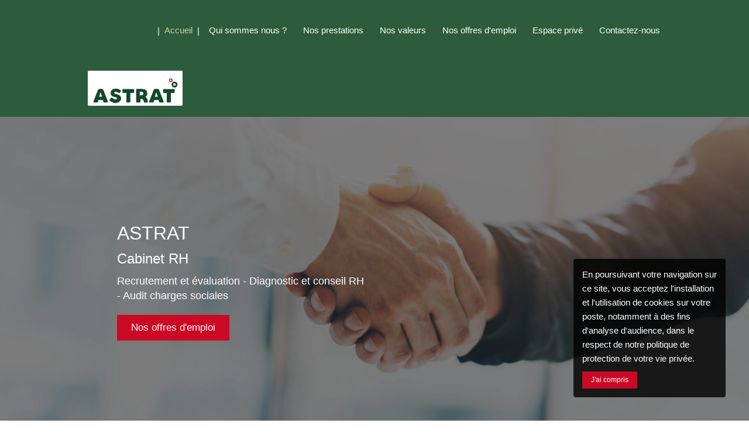

--- FILE ---
content_type: text/html; charset=utf-8
request_url: http://www.astrat.fr/
body_size: 15199
content:
<!DOCTYPE html>
<html lang="fr-FR">
  <head>
    <meta charset="utf-8">
    <meta http-equiv="X-UA-Compatible" content="IE=edge">
    <meta name="viewport" content="width=device-width, initial-scale=1.0, user-scalable=yes">

      <base href="//www.astrat.fr">

      <meta name="robots" content="noindex, nofollow">

        <link rel="canonical" href="http://www.astrat.fr"/>


      <link rel="shortcut icon" type="image/x-icon" href="https://files.sbcdnsb.com/images/j0gOmGKGjIMTvaj93SlV6A/favicon/1675942108/favicon_astrat.png" />

    <title>ASTRAT, cabinet de recrutement</title>
    <meta property="og:type" content="website">
    <meta property="og:url" content="http://www.astrat.fr">
    <meta property="og:title" content="ASTRAT, cabinet de recrutement">
    <meta property="twitter:card" content="summary">
    <meta property="twitter:title" content="ASTRAT, cabinet de recrutement">
    <meta name="description" content="">
    <meta property="og:description" content="">
    <meta property="twitter:description" content="">

    

      <meta property="og:image" content="https://files.sbcdnsb.com/images/j0gOmGKGjIMTvaj93SlV6A/content/1675942697/2910444/5c841b5cdac0534a5a4120230126-649057-7rv68r.jpeg"/>
      <meta property="og:image:type" content="image/jpeg"/>
      <meta property="og:image:width" content="2000">
      <meta property="og:image:height" content="1335">
      <meta property="twitter:image" content="https://files.sbcdnsb.com/images/j0gOmGKGjIMTvaj93SlV6A/content/1675942697/2910444/5c841b5cdac0534a5a4120230126-649057-7rv68r.jpeg">
      <meta property="twitter:image:alt" content="">

          
      <link rel="preload" href="https://files.sbcdnsb.com/images/j0gOmGKGjIMTvaj93SlV6A/content/1675942697/2910444/1000/5c841b5cdac0534a5a4120230126-649057-7rv68r.jpeg" as="image" media="(max-width: 992px)"><link rel="preload" href="https://files.sbcdnsb.com/images/j0gOmGKGjIMTvaj93SlV6A/content/1675942697/2910444/1200/5c841b5cdac0534a5a4120230126-649057-7rv68r.jpeg" as="image" media="(max-width: 1199px)"><link rel="preload" href="https://files.sbcdnsb.com/images/j0gOmGKGjIMTvaj93SlV6A/content/1675942697/2910444/2000/5c841b5cdac0534a5a4120230126-649057-7rv68r.jpeg" as="image" media="(min-width: 1200px)">      
      <link rel="preload" href="https://files.sbcdnsb.com/images/j0gOmGKGjIMTvaj93SlV6A/content/1675942697/2910444/1000/5c841b5cdac0534a5a4120230126-649057-7rv68r.jpeg" as="image" media="(max-width: 992px)"><link rel="preload" href="https://files.sbcdnsb.com/images/j0gOmGKGjIMTvaj93SlV6A/content/1675942697/2910444/1200/5c841b5cdac0534a5a4120230126-649057-7rv68r.jpeg" as="image" media="(max-width: 1199px)"><link rel="preload" href="https://files.sbcdnsb.com/images/j0gOmGKGjIMTvaj93SlV6A/content/1675942697/2910444/2000/5c841b5cdac0534a5a4120230126-649057-7rv68r.jpeg" as="image" media="(min-width: 1200px)">

    <link rel="stylesheet" href="https://assets.sbcdnsb.com/assets/application-e9a15786.css" media="all" />
    <link rel="stylesheet" href="https://assets.sbcdnsb.com/assets/app_visitor-0a5221c4.css" media="all" />
    

      <link rel="stylesheet" href="https://assets.sbcdnsb.com/assets/tool/visitor/elements/manifests/form-7d3b3382.css" media="all" /><link rel="stylesheet" href="https://assets.sbcdnsb.com/assets/tool/visitor/elements/manifests/content_box-af974b46.css" media="all" />

    <link rel="stylesheet" href="https://assets.sbcdnsb.com/assets/themes/desktop/23/css/visitor-9d454201.css" media="all" />
    <link rel="stylesheet" href="https://assets.sbcdnsb.com/assets/themes/mobile/1/css/visitor-451377fb.css" media="only screen and (max-width: 992px)" />

      <link rel="stylesheet" media="all" href="/site/j0gOmGKGjIMTvaj93SlV6A/styles/1769102136/dynamic-styles.css">

      <link rel="stylesheet" media="all" href="/styles/pages/1223642/1742311838/containers-specific-styles.css">


    <meta name="csrf-param" content="authenticity_token" />
<meta name="csrf-token" content="2yPLE0BGS3yCuHHLvIDqZykBm2_TotnXX6hXsVJw_VGTjMQIX50G7-T9VZ69SwsA0Ti3zx1nXcmq9fP2VzGyyQ" />



    

    

    

    <script>window.Deferred=function(){var e=[],i=function(){if(window.jQuery&&window.jQuery.ui)for(;e.length;)e.shift()(window.jQuery);else window.setTimeout(i,250)};return i(),{execute:function(i){window.jQuery&&window.jQuery.ui?i(window.jQuery):e.push(i)}}}();</script>

      <script type="application/ld+json">
        {"@context":"https://schema.org","@type":"WebSite","name":"ASTRAT","url":"http://www.astrat.fr"}
      </script>



  </head>
  <body class="view-visitor theme_wide menu_fixed has_header1 has_header2 has_header2_simple has_no_aside has_footer default_page lazyload ">
        <script type="text/javascript" src="//www.googleadservices.com/pagead/conversion_async.js"></script>

    <div id="body-container">
      
      
      
      
        <nav class="menu-mobile sb-hidden-md sb-hidden-lg">
  <div class="nav-mobile">
      <ul class="mobile-menu-tabs">

    <li class="menu-mobile-element  selected">


        <a class="menu-tab-element content-link content-link-anchor" href="/#body-container">
          
          <span class="tab-content">Accueil</span>
</a>


    </li>


    <li class="menu-mobile-element  ">


        <a class="menu-tab-element content-link content-link-anchor" href="/#qui-sommes-nous_2180454">
          
          <span class="tab-content">Qui sommes nous ? </span>
</a>


    </li>


    <li class="menu-mobile-element  ">


        <a class="menu-tab-element content-link content-link-anchor" href="/#nos-prestations_2180455">
          
          <span class="tab-content">Nos prestations</span>
</a>


    </li>


    <li class="menu-mobile-element  ">


        <a class="menu-tab-element content-link content-link-anchor" href="/#nos-valeurs_2192977">
          
          <span class="tab-content">Nos valeurs</span>
</a>


    </li>


    <li class="menu-mobile-element  ">


        <a class="menu-tab-element content-link content-link-anchor" href="/#nos-offres-d-emploi_2263951">
          
          <span class="tab-content">Nos offres d&#39;emploi</span>
</a>


    </li>


    <li class="menu-mobile-element  ">


        <a class="menu-tab-element content-link content-link-anchor" href="/#espace-prive_2297049">
          
          <span class="tab-content">Espace privé</span>
</a>


    </li>


    <li class="menu-mobile-element  ">


        <a class="menu-tab-element content-link content-link-anchor" href="/#contactez-nous_2180456">
          
          <span class="tab-content">Contactez-nous</span>
</a>


    </li>

</ul>
  
  </div>
</nav>


<div class="sb-container-fluid" id="body-container-inner">
      <header class="header-mobile sb-hidden-md sb-hidden-lg">
  <div class="header-mobile-top">
    <button class="mobile-menu-button-open" aria-label="mobile-menu-button">
      <span class="text-open"><svg version="1.1" xmlns="http://www.w3.org/2000/svg" xmlns:xlink="http://www.w3.org/1999/xlink" x="0px" y="0px"
    	 viewBox="0 0 500 500" style="enable-background:new 0 0 500 500;" xml:space="preserve">
      <style type="text/css">.st0{fill:none;stroke:#000000;stroke-width:30;stroke-miterlimit:10;}</style>
      <g><line class="st0" x1="0.76" y1="248.82" x2="499.24" y2="250.18"/></g>
      <g><line class="st0" x1="0.85" y1="94.63" x2="499.33" y2="96"/></g>
      <g><line class="st0" x1="0.67" y1="403" x2="499.15" y2="404.37"/></g>
    </svg></span><span class="text-close"><svg version="1.1" xmlns="http://www.w3.org/2000/svg" xmlns:xlink="http://www.w3.org/1999/xlink" x="0px" y="0px"
	 viewBox="0 0 500 500" style="enable-background:new 0 0 500 500;" xml:space="preserve">
      <style type="text/css">.st0{fill:none;stroke:#000000;stroke-width:30;stroke-miterlimit:10;}</style>
      <g><line class="st0" x1="14" y1="14" x2="485" y2="485"/></g>
      <g><line class="st0" x1="485" y1="14" x2="14" y2="485"/></g>
    </svg></span>
    </button>
    <div class="header-mobile-logo">
      <a href="/"><div class="element element-business-logo"><img title="Logo ASTRAT" alt="Logo ASTRAT" style="max-width: 100%;" width="600.0" height="197.0" src="http://files.sbcdnsb.com/images/j0gOmGKGjIMTvaj93SlV6A/businesses/1675942006/logo_astrat.png" /></div></a>
    </div>
  </div>
  <nav class="clearfix">
    <ul class="cta-n-0">
    </ul>    
  </nav>
</header>


<div class="sb-hidden-xs sb-hidden-sm has-logo" id="header_wrapper"><div class="clearfix" id="header_wrapper_inner"><div class="" id="menu"><div class="sb-row sb-hidden-xs sb-hidden-sm"><div class="sb-col sb-col-sm"><div id="container_41055424" class="sb-bloc sb-bloc-level-3 bloc-element-menu  " style=""><div class="element element-menu sb-vi-mobile-text-center true text-only"><div class=" menu-horizontal">
<div class="menu-level-container menu-level-0">
  <ul class="menu-tabs sb-row media-query">

        <li class="menu-tab-container sb-col selected">
          <div class="menu-tab">
            

              <a class="menu-tab-element  link-text link-text-dark  content-link content-link-anchor" title="Accueil" href="/#body-container">

                <span class="tab-content" style=''>

                    <span class="title">Accueil</span>
                </span>

</a>

          </div>
        </li>

        <li class="menu-tab-container sb-col">
          <div class="menu-tab">
            

              <a class="menu-tab-element  link-text link-text-dark  content-link content-link-anchor" title="Qui sommes nous ? " href="/#qui-sommes-nous_2180454">

                <span class="tab-content" style=''>

                    <span class="title">Qui sommes nous ? </span>
                </span>

</a>

          </div>
        </li>

        <li class="menu-tab-container sb-col">
          <div class="menu-tab">
            

              <a class="menu-tab-element  link-text link-text-dark  content-link content-link-anchor" title="Nos prestations" href="/#nos-prestations_2180455">

                <span class="tab-content" style=''>

                    <span class="title">Nos prestations</span>
                </span>

</a>

          </div>
        </li>

        <li class="menu-tab-container sb-col">
          <div class="menu-tab">
            

              <a class="menu-tab-element  link-text link-text-dark  content-link content-link-anchor" title="Nos valeurs" href="/#nos-valeurs_2192977">

                <span class="tab-content" style=''>

                    <span class="title">Nos valeurs</span>
                </span>

</a>

          </div>
        </li>

        <li class="menu-tab-container sb-col">
          <div class="menu-tab">
            

              <a class="menu-tab-element  link-text link-text-dark  content-link content-link-anchor" title="Nos offres d&#39;emploi" href="/#nos-offres-d-emploi_2263951">

                <span class="tab-content" style=''>

                    <span class="title">Nos offres d&#39;emploi</span>
                </span>

</a>

          </div>
        </li>

        <li class="menu-tab-container sb-col">
          <div class="menu-tab">
            

              <a class="menu-tab-element  link-text link-text-dark  content-link content-link-anchor" title="Espace privé" href="/#espace-prive_2297049">

                <span class="tab-content" style=''>

                    <span class="title">Espace privé</span>
                </span>

</a>

          </div>
        </li>

        <li class="menu-tab-container sb-col">
          <div class="menu-tab">
            

              <a class="menu-tab-element  link-text link-text-dark  content-link content-link-anchor" title="Contactez-nous" href="/#contactez-nous_2180456">

                <span class="tab-content" style=''>

                    <span class="title">Contactez-nous</span>
                </span>

</a>

          </div>
        </li>
  </ul>
</div>
</div></div></div>
</div></div></div><div class="container-light" id="header1"><div id="header1-static" class="">
  <div class="header1-static-logo">
    <div id="container_41055431" class="sb-bloc sb-bloc-level-3 header1-logo bloc-element-business-logo  " style="padding: 15px 10px 15px 10px;"><div id="container_41055431_inner" style="padding: 5px 5px 5px 5px;border-top-right-radius: 2px;border-top-left-radius: 2px;border-bottom-right-radius: 2px;border-bottom-left-radius: 2px;" class="sb-bloc-inner container_41055431_inner container-light background-color-before-c-3 border-radius"><div class="element element-business-logo"><a href="/" title="ASTRAT"><img title="ASTRAT" alt="ASTRAT" style="max-width: 100%;" width="600.0" height="197.0" src="http://files.sbcdnsb.com/images/j0gOmGKGjIMTvaj93SlV6A/businesses/1675942006/logo_astrat.png" /></a></div></div></div>
  </div>
</div></div></div></div><div class="container-light" id="header2"><div id="container_41055435" class="sb-bloc sb-bloc-level-3 resizable-y bloc-element-absolute-container mobile-adapt-height-to-content  " style="height: 560px;"><div id="container_41055435_inner" style="" class="sb-bloc-inner container_41055435_inner container-dark bg-imaged "><div class="element element-absolute-container"><div class="tree-container"><div id="container_41055481" class="sb-bloc-alignment-wrapper  sb-bloc-alignment-h-v sb-bloc-alignment-h-left sb-bloc-alignment-v-middle  "><div class="sb-bloc-alignment-sibling"></div><div class="sb-bloc sb-bloc-level-3 sb-bloc-position-absolute bloc-element-static-container" style="--element-animated-columns-flex-basis:55.0%;width: 55.0%;top: 5.0%;left: 5.0%;"><div id="container_41055481_inner" style="margin: 30px 30px 30px 30px;padding: 20px 20px 20px 20px;" class="sb-bloc-inner container_41055481_inner"><div class="element element-static-container"><div class="tree-container clearfix"><div id="container_41055471" class="sb-bloc sb-bloc-level-3 bloc-element-title eac_template_title  " style="padding: 10px 10px 5px 10px;"><div class="element element-title sb-vi-text-left"><h1><span class="element-title-inner"><span style='font-size: 32px;'>ASTRAT</span></span></h1></div></div><div id="container_41055474" class="sb-bloc sb-bloc-level-3 bloc-element-title eac_template_subtitle  " style="padding: 0px 10px 10px 10px;"><div class="element element-title sb-vi-text-left"><h3><span class="element-title-inner"><span style='font-size: 24px;'>Cabinet RH</span></span></h3></div></div><div id="container_41055477" class="sb-bloc sb-bloc-level-3 bloc-element-text eac_template_enumeration_list  " style="padding: 0px 10px 10px 10px;"><div class="element element-text displayed_in_1_column" spellcheck="true"><p><span style="font-size:18px;">Recrutement et évaluation - Diagnostic et conseil RH - Audit charges sociales</span></p></div></div><div id="container_41055480" class="sb-bloc sb-bloc-level-3 bloc-element-link eac_template_call_to_action  " style="padding: 10px 10px 10px 10px;"><div id="container_41055480_inner" style="" class="sb-bloc-inner container_41055480_inner sb-display-animated" data-animation-options="{&quot;type&quot;:&quot;fadeIn&quot;,&quot;duration&quot;:500,&quot;delay&quot;:0}"><div class="element element-link link-xl sb-vi-text-left">
  <a title="" class=" sb-vi-btn forced-color sb-vi-btn-lg skin_1 content-link" href="https://astrat.nous-recrutons.fr">

    <div class="content-container flex items-center">
      
      <span class="inner-text">Nos offres d&#39;emploi</span>
      
    </div>


</a></div></div></div></div></div></div></div></div></div></div></div></div>
</div><div class="container-light sb-row media-query sb-row-table" id="center"><div class="sb-col sb-col-sm" id="center_inner_wrapper"><div class="" id="center_inner"><div class="sections-container"><section class=" section tree-container" id="qui-sommes-nous_2180454" >
<div class="sb-bloc-inner container_41055482_inner container-light " id="container_41055482_inner" style="padding: 60px 10px 60px 10px;"><div class="subcontainers"><div id="container_41364037" class="sb-bloc sb-bloc-level-3 bloc-element-business-logo  " style="padding: 10px 10px 10px 10px;"><div class="element element-business-logo sb-vi-text-center sb-vi-mobile-text-center"><img title="ASTRAT" alt="ASTRAT" style="max-width: 200px;" width="600.0" height="197.0" src="https://files.sbcdnsb.com/images/j0gOmGKGjIMTvaj93SlV6A/businesses/1675942006/logo_astrat.png" /></div></div><div id="container_41055485" class="sb-bloc sb-bloc-level-3 bloc-element-title  " style="padding: 10px 10px 20px 10px;"><div class="element element-title sb-vi-text-center theme-skin"><h2><span class="element-title-inner">Qui sommes nous ? </span></h2></div></div><div id="container_41364998" class="sb-bloc sb-bloc-level-3 bloc-element-text  " style="padding: 10px 10px 10px 10px;"><div class="element element-text displayed_in_1_column" spellcheck="true"><p>ASTRAT est un cabinet RH qui a été créé en 2017 composé de consultants experts. </p>

<p>Nous soutenons nos clients dans leurs projets de recrutement en sélectionnant des candidats qui seront en mesure de s'intégrer de manière pérenne dans leur poste.</p>

<p>Nous orientons les candidats vers des opportunités de postes adaptées à leurs compétences et qui leur permettent de s'épanouir.</p>

<p>En tant que cabinet RH, notre expertise s'approfondit au fil des années et des projets confiés ce qui nous permet de vous offrir une approche rapide et efficace.</p></div></div></div></div>

</section>
<section class=" section tree-container" id="nos-prestations_2180455" >
<div class="sb-bloc-inner container_41055489_inner" id="container_41055489_inner" style="padding: 50px 10px 50px 10px;"><div class="subcontainers"><div id="container_41055492" class="sb-bloc sb-bloc-level-3 bloc-element-title  " style="padding: 10px 10px 30px 10px;"><div class="element element-title sb-vi-text-center theme-skin"><h2><span class="element-title-inner">Nos prestations</span></h2></div></div><div id="container_41055496" class="sb-bloc sb-bloc-level-3 bloc-element-columns-container  " style="margin: -0px -20px -0px -20px; z-index: 1;padding: 10px 10px 10px 10px;"><div class="element element-columns-container tree-container align-top"><div class="sb-bloc sb-bloc-level-1"><div class="sb-row sb-row-custom subcontainers media-query columns-gutter-size-20"><div class="sb-bloc sb-bloc-level-2 sb-col sb-col-sm" style="--element-animated-columns-flex-basis:33.3333%;width: 33.3333%;"><div class="subcontainers"><div id="container_41055507" class="sb-bloc sb-bloc-level-3 bloc-element-static-container bloc-eligible-for-height-equalization  " style="padding: 10px 10px 10px 10px;"><div id="container_41055507_inner" style="" class="sb-bloc-inner container_41055507_inner"><div class="element element-static-container"><div class="tree-container clearfix"><div id="container_41055500" class="sb-bloc sb-bloc-level-3 bloc-element-image  " style="padding: 10px 10px 10px 10px;"><div id="container_41055500_inner" style="" class="sb-bloc-inner container_41055500_inner"><div id="element-image-907011" class="element element-image sb-vi-text-center" data-id="907011">

  <div class="element-image-container redirect_with_no_text" style="">

      
<script type="application/ld+json">{"@context":"https://schema.org","@type":"ImageObject","url":"https://files.sbcdnsb.com/images/j0gOmGKGjIMTvaj93SlV6A/content/1675942977/2910445/recrutement-et-evaluation.jpeg","name":"Recrutement et évaluation","datePublished":"2023-01-26","width":"2000","height":"1335","caption":"Recrutement et évaluation","inLanguage":"fr-FR"}</script>

  <img width="2000" height="1335" class="sb-vi-img-responsive img-query" alt="Recrutement et évaluation" src="data:image/svg+xml,%3Csvg%20xmlns=&#39;http://www.w3.org/2000/svg&#39;%20viewBox=&#39;0%200%202000%201335&#39;%3E%3C/svg%3E" data-src="https://files.sbcdnsb.com/images/j0gOmGKGjIMTvaj93SlV6A/content/1675942977/2910445/100/recrutement-et-evaluation.jpeg" data-srcset="https://files.sbcdnsb.com/images/j0gOmGKGjIMTvaj93SlV6A/content/1675942977/2910445/100/recrutement-et-evaluation.jpeg 100w, https://files.sbcdnsb.com/images/j0gOmGKGjIMTvaj93SlV6A/content/1675942977/2910445/200/recrutement-et-evaluation.jpeg 200w, https://files.sbcdnsb.com/images/j0gOmGKGjIMTvaj93SlV6A/content/1675942977/2910445/400/recrutement-et-evaluation.jpeg 400w, https://files.sbcdnsb.com/images/j0gOmGKGjIMTvaj93SlV6A/content/1675942977/2910445/600/recrutement-et-evaluation.jpeg 600w, https://files.sbcdnsb.com/images/j0gOmGKGjIMTvaj93SlV6A/content/1675942977/2910445/800/recrutement-et-evaluation.jpeg 800w, https://files.sbcdnsb.com/images/j0gOmGKGjIMTvaj93SlV6A/content/1675942977/2910445/1000/recrutement-et-evaluation.jpeg 1000w, https://files.sbcdnsb.com/images/j0gOmGKGjIMTvaj93SlV6A/content/1675942977/2910445/1200/recrutement-et-evaluation.jpeg 1200w, https://files.sbcdnsb.com/images/j0gOmGKGjIMTvaj93SlV6A/content/1675942977/2910445/1600/recrutement-et-evaluation.jpeg 1600w, https://files.sbcdnsb.com/images/j0gOmGKGjIMTvaj93SlV6A/content/1675942977/2910445/2000/recrutement-et-evaluation.jpeg 2000w" data-sizes="100px" />



  </div>
</div></div></div><div id="container_41055503" class="sb-bloc sb-bloc-level-3 bloc-element-title  " style="padding: 0px 10px 0px 10px;"><div class="element element-title sb-vi-text-left"><h3><span class="element-title-inner"><span style='font-size: 22px;'>Recrutement et évaluation</span></span></h3></div></div><div id="container_41055506" class="sb-bloc sb-bloc-level-3 bloc-element-text  " style="padding: 10px 10px 10px 10px;"><div class="element element-text displayed_in_1_column" spellcheck="true"><p style="text-align: justify;">ASTRAT est un cabinet de conseil RH qui propose des prestations personnalisées pour recruter les meilleurs profils en fonction des besoins de l'employeur. Nous accordons de l'importance aux compétences techniques et humaines, ainsi qu'à l'apprentissage et l'adaptation. Externaliser votre recrutement avec nous permettra de respecter les valeurs de votre entreprise.</p></div></div></div></div></div></div></div></div><div class="sb-bloc sb-bloc-level-2 sb-col sb-col-sm" style="--element-animated-columns-flex-basis:33.3333%;width: 33.3333%;"><div class="subcontainers"><div id="container_41055519" class="sb-bloc sb-bloc-level-3 bloc-element-static-container bloc-eligible-for-height-equalization  " style="padding: 10px 10px 10px 10px;"><div id="container_41055519_inner" style="" class="sb-bloc-inner container_41055519_inner"><div class="element element-static-container"><div class="tree-container clearfix"><div id="container_41055512" class="sb-bloc sb-bloc-level-3 bloc-element-image  " style="padding: 10px 10px 10px 10px;"><div id="container_41055512_inner" style="" class="sb-bloc-inner container_41055512_inner"><div id="element-image-907012" class="element element-image sb-vi-text-center" data-id="907012">

  <div class="element-image-container redirect_with_no_text" style="">

      
<script type="application/ld+json">{"@context":"https://schema.org","@type":"ImageObject","url":"https://files.sbcdnsb.com/images/j0gOmGKGjIMTvaj93SlV6A/content/1675942962/2910446/diagnostic-et-mission-rh.jpeg","name":"diagnostic-et-mission-rh","datePublished":"2023-01-26","width":"2000","height":"1334","caption":"Diagnostic et mission RH","inLanguage":"fr-FR"}</script>

  <img width="2000" height="1334" class="sb-vi-img-responsive img-query" alt="Diagnostic et mission RH" src="data:image/svg+xml,%3Csvg%20xmlns=&#39;http://www.w3.org/2000/svg&#39;%20viewBox=&#39;0%200%202000%201334&#39;%3E%3C/svg%3E" data-src="https://files.sbcdnsb.com/images/j0gOmGKGjIMTvaj93SlV6A/content/1675942962/2910446/100/diagnostic-et-mission-rh.jpeg" data-srcset="https://files.sbcdnsb.com/images/j0gOmGKGjIMTvaj93SlV6A/content/1675942962/2910446/100/diagnostic-et-mission-rh.jpeg 100w, https://files.sbcdnsb.com/images/j0gOmGKGjIMTvaj93SlV6A/content/1675942962/2910446/200/diagnostic-et-mission-rh.jpeg 200w, https://files.sbcdnsb.com/images/j0gOmGKGjIMTvaj93SlV6A/content/1675942962/2910446/400/diagnostic-et-mission-rh.jpeg 400w, https://files.sbcdnsb.com/images/j0gOmGKGjIMTvaj93SlV6A/content/1675942962/2910446/600/diagnostic-et-mission-rh.jpeg 600w, https://files.sbcdnsb.com/images/j0gOmGKGjIMTvaj93SlV6A/content/1675942962/2910446/800/diagnostic-et-mission-rh.jpeg 800w, https://files.sbcdnsb.com/images/j0gOmGKGjIMTvaj93SlV6A/content/1675942962/2910446/1000/diagnostic-et-mission-rh.jpeg 1000w, https://files.sbcdnsb.com/images/j0gOmGKGjIMTvaj93SlV6A/content/1675942962/2910446/1200/diagnostic-et-mission-rh.jpeg 1200w, https://files.sbcdnsb.com/images/j0gOmGKGjIMTvaj93SlV6A/content/1675942962/2910446/1600/diagnostic-et-mission-rh.jpeg 1600w, https://files.sbcdnsb.com/images/j0gOmGKGjIMTvaj93SlV6A/content/1675942962/2910446/2000/diagnostic-et-mission-rh.jpeg 2000w" data-sizes="100px" />



  </div>
</div></div></div><div id="container_41055515" class="sb-bloc sb-bloc-level-3 bloc-element-title  " style="padding: 0px 10px 0px 10px;"><div class="element element-title sb-vi-text-left"><h3><span class="element-title-inner"><span style='font-size: 22px;'>Diagnostic et conseil RH</span></span></h3></div></div><div id="container_41055518" class="sb-bloc sb-bloc-level-3 bloc-element-text  " style="padding: 10px 10px 10px 10px;"><div class="element element-text displayed_in_1_column" spellcheck="true"><p style="text-align: justify;">Le Diagnostic et conseil RH vise à renforcer la stratégie des ressources humaines de l'entreprise pour améliorer la performance et l'engagement de l'équipe. Les problèmes tels que la mauvaise organisation du travail, la démotivation, l'absentéisme, le leadership, le manque de communication interne, la mauvaise gestion des talents peuvent affecter la productivité et le développement de l'entreprise.</p></div></div></div></div></div></div></div></div><div class="sb-bloc sb-bloc-level-2 sb-col sb-col-sm" style="--element-animated-columns-flex-basis:33.3333%;width: 33.3333%;"><div class="subcontainers"><div id="container_41055531" class="sb-bloc sb-bloc-level-3 bloc-element-static-container bloc-eligible-for-height-equalization  " style="padding: 10px 10px 10px 10px;"><div id="container_41055531_inner" style="" class="sb-bloc-inner container_41055531_inner"><div class="element element-static-container"><div class="tree-container clearfix"><div id="container_41055524" class="sb-bloc sb-bloc-level-3 bloc-element-image  " style="padding: 10px 10px 10px 10px;"><div id="container_41055524_inner" style="" class="sb-bloc-inner container_41055524_inner"><div id="element-image-907013" class="element element-image sb-vi-text-center" data-id="907013">

  <div class="element-image-container redirect_with_no_text" style="">

      
<script type="application/ld+json">{"@context":"https://schema.org","@type":"ImageObject","url":"https://files.sbcdnsb.com/images/j0gOmGKGjIMTvaj93SlV6A/content/1675943017/2910447/audit-charges-sociales.jpeg","name":"audit-charges-sociales.jpeg","datePublished":"2023-01-26","width":"2000","height":"1333","caption":"Audit charges sociales","inLanguage":"fr-FR"}</script>

  <img width="2000" height="1333" class="sb-vi-img-responsive img-query" alt="Audit charges sociales" src="data:image/svg+xml,%3Csvg%20xmlns=&#39;http://www.w3.org/2000/svg&#39;%20viewBox=&#39;0%200%202000%201333&#39;%3E%3C/svg%3E" data-src="https://files.sbcdnsb.com/images/j0gOmGKGjIMTvaj93SlV6A/content/1675943017/2910447/100/audit-charges-sociales.jpeg" data-srcset="https://files.sbcdnsb.com/images/j0gOmGKGjIMTvaj93SlV6A/content/1675943017/2910447/100/audit-charges-sociales.jpeg 100w, https://files.sbcdnsb.com/images/j0gOmGKGjIMTvaj93SlV6A/content/1675943017/2910447/200/audit-charges-sociales.jpeg 200w, https://files.sbcdnsb.com/images/j0gOmGKGjIMTvaj93SlV6A/content/1675943017/2910447/400/audit-charges-sociales.jpeg 400w, https://files.sbcdnsb.com/images/j0gOmGKGjIMTvaj93SlV6A/content/1675943017/2910447/600/audit-charges-sociales.jpeg 600w, https://files.sbcdnsb.com/images/j0gOmGKGjIMTvaj93SlV6A/content/1675943017/2910447/800/audit-charges-sociales.jpeg 800w, https://files.sbcdnsb.com/images/j0gOmGKGjIMTvaj93SlV6A/content/1675943017/2910447/1000/audit-charges-sociales.jpeg 1000w, https://files.sbcdnsb.com/images/j0gOmGKGjIMTvaj93SlV6A/content/1675943017/2910447/1200/audit-charges-sociales.jpeg 1200w, https://files.sbcdnsb.com/images/j0gOmGKGjIMTvaj93SlV6A/content/1675943017/2910447/1600/audit-charges-sociales.jpeg 1600w, https://files.sbcdnsb.com/images/j0gOmGKGjIMTvaj93SlV6A/content/1675943017/2910447/2000/audit-charges-sociales.jpeg 2000w" data-sizes="100px" />



  </div>
</div></div></div><div id="container_41055527" class="sb-bloc sb-bloc-level-3 bloc-element-title  " style="padding: 0px 10px 0px 10px;"><div class="element element-title sb-vi-text-left"><h3><span class="element-title-inner"><span style='font-size: 22px;'>Audit charges sociales</span></span></h3></div></div><div id="container_41055530" class="sb-bloc sb-bloc-level-3 bloc-element-text  " style="padding: 10px 10px 10px 10px;"><div class="element element-text displayed_in_1_column" spellcheck="true"><p>La masse salariale représente un coût très important pour l’entreprise. La gestion des paies est devenue très délicate. La législation sociale est en permanente évolution ce qui implique une maintenance en temps réel du paramétrage des rubrique de paie. ASTRAT réalise un audit des charges sociales et fiscales assises sur les salaires.</p></div></div></div></div></div></div></div></div></div></div></div></div></div></div>

</section>
<section class=" section tree-container " id="nos-valeurs_2192977" >
<div class="sb-bloc-inner container_41360445_inner " id="container_41360445_inner" style="padding: 50px 10px 50px 10px;"><div class="subcontainers"><div id="container_41360448" class="sb-bloc sb-bloc-level-3 bloc-element-title  " style="padding: 10px 10px 20px 10px;"><div class="element element-title sb-vi-text-center theme-skin"><h2><span class="element-title-inner">Nos valeurs</span></h2></div></div><div id="container_41360452" class="sb-bloc sb-bloc-level-3 bloc-element-columns-container  " style="margin: -0px -10px -0px -10px; z-index: 1;padding: 10px 10px 10px 10px;"><div class="element element-columns-container tree-container align-top"><div class="sb-bloc sb-bloc-level-1"><div class="sb-row sb-row-custom subcontainers media-query columns-gutter-size-20"><div class="sb-bloc sb-bloc-level-2 sb-col sb-col-sm" style="--element-animated-columns-flex-basis:33.3333%;width: 33.3333%;"><div class="subcontainers"><div id="container_41360466" class="sb-bloc sb-bloc-level-3 bloc-element-static-container bloc-eligible-for-height-equalization  " style="padding: 10px 10px 10px 10px;"><div id="container_41360466_inner" style="" class="sb-bloc-inner container_41360466_inner"><div class="element element-static-container"><div class="tree-container clearfix"><div id="container_41360456" class="sb-bloc sb-bloc-level-3 bloc-element-icon  " style="padding: 10px 10px 10px 10px;"><div class="element element-icon icon-md sb-vi-text-center sb-vi-mobile-text-center">
<div class="element-icon-size-3x  color-c-3 has_border element-icon-circle border-color-c-3 background-color-c-1 element-icon-container" style="border-color: #FFFFFF; background-color: #c8d4a0;" data-has-border="true"><span class="svg-container"><svg style="fill: #FFFFFF;" xmlns="http://www.w3.org/2000/svg" viewBox="0 0 1792 1792"><path d="M1333 566q18 20 7 44l-540 1157q-13 25-42 25-4 0-14-2-17-5-25.5-19t-4.5-30l197-808-406 101q-4 1-12 1-18 0-31-11-18-15-13-39l201-825q4-14 16-23t28-9h328q19 0 32 12.5t13 29.5q0 8-5 18l-171 463 396-98q8-2 12-2 19 0 34 15z" /></svg></span></div>
</div></div><div id="container_41360459" class="sb-bloc sb-bloc-level-3 bloc-element-title  " style="padding: 10px 10px 10px 10px;"><div class="element element-title sb-vi-text-center"><h4><span class="element-title-inner">Réactivité</span></h4></div></div><div id="container_41360462" class="sb-bloc sb-bloc-level-3 bloc-element-text  " style="padding: 10px 10px 10px 10px;"><div class="element element-text displayed_in_1_column" spellcheck="true"><p style="text-align: center;">Pour faire de votre projet une expérience réussie nos consultants confirment la prise en considération des demandes sous 24h. Nous assurons une présence à vos côtés à chaque étape de votre projet ainsi qu'un suivi des solutions proposés.</p></div></div></div></div></div></div></div></div><div class="sb-bloc sb-bloc-level-2 sb-col sb-col-sm" style="--element-animated-columns-flex-basis:33.3333%;width: 33.3333%;"><div class="subcontainers"><div id="container_41360481" class="sb-bloc sb-bloc-level-3 bloc-element-static-container bloc-eligible-for-height-equalization  " style="padding: 10px 10px 10px 10px;"><div id="container_41360481_inner" style="" class="sb-bloc-inner container_41360481_inner"><div class="element element-static-container"><div class="tree-container clearfix"><div id="container_41360471" class="sb-bloc sb-bloc-level-3 bloc-element-icon  " style="padding: 10px 10px 10px 10px;"><div class="element element-icon icon-md sb-vi-text-center sb-vi-mobile-text-center">
<div class="element-icon-size-3x  color-c-3 has_border element-icon-circle border-color-c-3 background-color-c-1 element-icon-container" style="border-color: #FFFFFF; background-color: #c8d4a0;" data-has-border="true"><span class="svg-container"><svg style="fill: #FFFFFF;" xmlns="http://www.w3.org/2000/svg" viewBox="0 0 2304 1792"><path d="M192 1152q40 0 56-32t0-64-56-32-56 32 0 64 56 32zm1473-58q-10-13-38.5-50t-41.5-54-38-49-42.5-53-40.5-47-45-49l-125 140q-83 94-208.5 92t-205.5-98q-57-69-56.5-158t58.5-157l177-206q-22-11-51-16.5t-47.5-6-56.5.5-49 1q-92 0-158 66l-158 158h-155v544q5 0 21-.5t22 0 19.5 2 20.5 4.5 17.5 8.5 18.5 13.5l297 292q115 111 227 111 78 0 125-47 57 20 112.5-8t72.5-85q74 6 127-44 20-18 36-45.5t14-50.5q10 10 43 10 43 0 77-21t49.5-53 12-71.5-30.5-73.5zm159 58h96v-512h-93l-157-180q-66-76-169-76h-167q-89 0-146 67l-209 243q-28 33-28 75t27 75q43 51 110 52t111-49l193-218q25-23 53.5-21.5t47 27 8.5 56.5q16 19 56 63t60 68q29 36 82.5 105.5t64.5 84.5q52 66 60 140zm288 0q40 0 56-32t0-64-56-32-56 32 0 64 56 32zm192-576v640q0 26-19 45t-45 19h-434q-27 65-82 106.5t-125 51.5q-33 48-80.5 81.5t-102.5 45.5q-42 53-104.5 81.5t-128.5 24.5q-60 34-126 39.5t-127.5-14-117-53.5-103.5-81l-287-282h-358q-26 0-45-19t-19-45v-672q0-26 19-45t45-19h421q14-14 47-48t47.5-48 44-40 50.5-37.5 51-25.5 62-19.5 68-5.5h117q99 0 181 56 82-56 181-56h167q35 0 67 6t56.5 14.5 51.5 26.5 44.5 31 43 39.5 39 42 41 48 41.5 48.5h355q26 0 45 19t19 45z" /></svg></span></div>
</div></div><div id="container_41360474" class="sb-bloc sb-bloc-level-3 bloc-element-title  " style="padding: 10px 10px 10px 10px;"><div class="element element-title sb-vi-text-center"><h4><span class="element-title-inner">Partenariat</span></h4></div></div><div id="container_41360477" class="sb-bloc sb-bloc-level-3 bloc-element-text  " style="padding: 10px 10px 10px 10px;"><div class="element element-text displayed_in_1_column" spellcheck="true"><p style="text-align: center;">Nous adaptons nos offres à la stratégie long terme de votre entreprise. Nous veillons à la bonne compréhension de vos besoins pour proposer des solutions appropriées à votre organisation. Notre approche sur mesure vous aide à rester compétitif.</p></div></div></div></div></div></div></div></div><div class="sb-bloc sb-bloc-level-2 sb-col sb-col-sm" style="--element-animated-columns-flex-basis:33.3333%;width: 33.3333%;"><div class="subcontainers"><div id="container_41360496" class="sb-bloc sb-bloc-level-3 bloc-element-static-container bloc-eligible-for-height-equalization  " style="padding: 10px 10px 10px 10px;"><div id="container_41360496_inner" style="" class="sb-bloc-inner container_41360496_inner"><div class="element element-static-container"><div class="tree-container clearfix"><div id="container_41360486" class="sb-bloc sb-bloc-level-3 bloc-element-icon  " style="padding: 10px 10px 10px 10px;"><div class="element element-icon icon-md sb-vi-text-center sb-vi-mobile-text-center">
<div class="element-icon-size-3x  color-c-3 has_border element-icon-circle border-color-c-3 background-color-c-1 element-icon-container" style="border-color: #FFFFFF; background-color: #c8d4a0;" data-has-border="true"><span class="svg-container"><svg style="fill: #FFFFFF;" xmlns="http://www.w3.org/2000/svg" viewBox="0 0 1792 1792"><path d="M84 768l623 665-300-665h-323zm812 772l349-772h-698zm-486-900l204-384h-262l-288 384h346zm675 793l623-665h-323zm-530-793h682l-204-384h-274zm827 0h346l-288-384h-262zm141-486l384 512q14 18 13 41.5t-17 40.5l-960 1024q-18 20-47 20t-47-20l-960-1024q-16-17-17-40.5t13-41.5l384-512q18-26 51-26h1152q33 0 51 26z" /></svg></span></div>
</div></div><div id="container_41360489" class="sb-bloc sb-bloc-level-3 bloc-element-title  " style="padding: 10px 10px 10px 10px;"><div class="element element-title sb-vi-text-center"><h4><span class="element-title-inner">Transparence</span></h4></div></div><div id="container_41360492" class="sb-bloc sb-bloc-level-3 bloc-element-text  " style="padding: 10px 10px 10px 10px;"><div class="element element-text displayed_in_1_column" spellcheck="true"><p style="text-align: center;">Construire une relation de confiance c'est comprendre, apprendre, réaliser ensemble et relever de nouveaux défis. Parce que nous évoluons dans un monde qui se transforme vite, nous développons nos compétences, ajustons nos pratiques, relevons les challenges.</p></div></div></div></div></div></div></div></div></div></div></div></div><div id="container_41360501" class="sb-bloc sb-bloc-level-3 bloc-element-columns-container  " style="margin: -0px -10px -0px -10px; z-index: 1;padding: 10px 10px 10px 10px;"><div class="element element-columns-container tree-container align-top"><div class="sb-bloc sb-bloc-level-1"><div class="sb-row sb-row-custom subcontainers media-query columns-gutter-size-20"><div class="sb-bloc sb-bloc-level-2 sb-col sb-col-sm" style="--element-animated-columns-flex-basis:33.3333%;width: 33.3333%;"><div class="subcontainers"><div id="container_41360515" class="sb-bloc sb-bloc-level-3 bloc-element-static-container bloc-eligible-for-height-equalization  " style="padding: 10px 10px 10px 10px;"><div id="container_41360515_inner" style="" class="sb-bloc-inner container_41360515_inner"><div class="element element-static-container"><div class="tree-container clearfix"><div id="container_41360505" class="sb-bloc sb-bloc-level-3 bloc-element-icon  " style="padding: 10px 10px 10px 10px;"><div class="element element-icon icon-md sb-vi-text-center sb-vi-mobile-text-center">
<div class="element-icon-size-3x  color-c-3 has_border element-icon-circle border-color-c-3 background-color-c-1 element-icon-container" style="border-color: #FFFFFF; background-color: #c8d4a0;" data-has-border="true"><span class="svg-container"><svg style="fill: #FFFFFF;" xmlns="http://www.w3.org/2000/svg" viewBox="0 0 1792 1792"><path d="M640 256h512v-128h-512v128zm1152 640v480q0 66-47 113t-113 47h-1472q-66 0-113-47t-47-113v-480h672v160q0 26 19 45t45 19h320q26 0 45-19t19-45v-160h672zm-768 0v128h-256v-128h256zm768-480v384h-1792v-384q0-66 47-113t113-47h352v-160q0-40 28-68t68-28h576q40 0 68 28t28 68v160h352q66 0 113 47t47 113z" /></svg></span></div>
</div></div><div id="container_41360508" class="sb-bloc sb-bloc-level-3 bloc-element-title  " style="padding: 10px 10px 10px 10px;"><div class="element element-title sb-vi-text-center"><h4><span class="element-title-inner">Professionnalisme</span></h4></div></div><div id="container_41360511" class="sb-bloc sb-bloc-level-3 bloc-element-text  " style="padding: 10px 10px 10px 10px;"><div class="element element-text displayed_in_1_column" spellcheck="true"><p style="text-align: center;">Notre méthodologie de travail est basée sur des pratiques éprouvées et reconnues pour assurer la qualité de nos services. Nous appliquons rigoureusement cette approche pour garantir des résultats optimaux pour nos clients.</p></div></div></div></div></div></div></div></div><div class="sb-bloc sb-bloc-level-2 sb-col sb-col-sm" style="--element-animated-columns-flex-basis:33.3333%;width: 33.3333%;"><div class="subcontainers"><div id="container_41360530" class="sb-bloc sb-bloc-level-3 bloc-element-static-container bloc-eligible-for-height-equalization  " style="padding: 10px 10px 10px 10px;"><div id="container_41360530_inner" style="" class="sb-bloc-inner container_41360530_inner"><div class="element element-static-container"><div class="tree-container clearfix"><div id="container_41360520" class="sb-bloc sb-bloc-level-3 bloc-element-icon  " style="padding: 10px 10px 10px 10px;"><div class="element element-icon icon-md sb-vi-text-center sb-vi-mobile-text-center">
<div class="element-icon-size-3x  color-c-3 has_border element-icon-circle border-color-c-3 background-color-c-1 element-icon-container" style="border-color: #FFFFFF; background-color: #c8d4a0;" data-has-border="true"><span class="svg-container"><svg style="fill: #FFFFFF;" xmlns="http://www.w3.org/2000/svg" viewBox="0 0 1792 1792"><path d="M832 896q0-106-75-181t-181-75-181 75-75 181 75 181 181 75 181-75 75-181zm768 512q0-52-38-90t-90-38-90 38-38 90q0 53 37.5 90.5t90.5 37.5 90.5-37.5 37.5-90.5zm0-1024q0-52-38-90t-90-38-90 38-38 90q0 53 37.5 90.5t90.5 37.5 90.5-37.5 37.5-90.5zm-384 421v185q0 10-7 19.5t-16 10.5l-155 24q-11 35-32 76 34 48 90 115 7 11 7 20 0 12-7 19-23 30-82.5 89.5t-78.5 59.5q-11 0-21-7l-115-90q-37 19-77 31-11 108-23 155-7 24-30 24h-186q-11 0-20-7.5t-10-17.5l-23-153q-34-10-75-31l-118 89q-7 7-20 7-11 0-21-8-144-133-144-160 0-9 7-19 10-14 41-53t47-61q-23-44-35-82l-152-24q-10-1-17-9.5t-7-19.5v-185q0-10 7-19.5t16-10.5l155-24q11-35 32-76-34-48-90-115-7-11-7-20 0-12 7-20 22-30 82-89t79-59q11 0 21 7l115 90q34-18 77-32 11-108 23-154 7-24 30-24h186q11 0 20 7.5t10 17.5l23 153q34 10 75 31l118-89q8-7 20-7 11 0 21 8 144 133 144 160 0 8-7 19-12 16-42 54t-45 60q23 48 34 82l152 23q10 2 17 10.5t7 19.5zm640 533v140q0 16-149 31-12 27-30 52 51 113 51 138 0 4-4 7-122 71-124 71-8 0-46-47t-52-68q-20 2-30 2t-30-2q-14 21-52 68t-46 47q-2 0-124-71-4-3-4-7 0-25 51-138-18-25-30-52-149-15-149-31v-140q0-16 149-31 13-29 30-52-51-113-51-138 0-4 4-7 4-2 35-20t59-34 30-16q8 0 46 46.5t52 67.5q20-2 30-2t30 2q51-71 92-112l6-2q4 0 124 70 4 3 4 7 0 25-51 138 17 23 30 52 149 15 149 31zm0-1024v140q0 16-149 31-12 27-30 52 51 113 51 138 0 4-4 7-122 71-124 71-8 0-46-47t-52-68q-20 2-30 2t-30-2q-14 21-52 68t-46 47q-2 0-124-71-4-3-4-7 0-25 51-138-18-25-30-52-149-15-149-31v-140q0-16 149-31 13-29 30-52-51-113-51-138 0-4 4-7 4-2 35-20t59-34 30-16q8 0 46 46.5t52 67.5q20-2 30-2t30 2q51-71 92-112l6-2q4 0 124 70 4 3 4 7 0 25-51 138 17 23 30 52 149 15 149 31z" /></svg></span></div>
</div></div><div id="container_41360523" class="sb-bloc sb-bloc-level-3 bloc-element-title  " style="padding: 10px 10px 10px 10px;"><div class="element element-title sb-vi-text-center"><h4><span class="element-title-inner">Expertise</span></h4></div></div><div id="container_41360526" class="sb-bloc sb-bloc-level-3 bloc-element-text  " style="padding: 10px 10px 10px 10px;"><div class="element element-text displayed_in_1_column" spellcheck="true"><p style="text-align: center;">Nos consultants disposent des outils les plus performants pour répondre à toutes vos demandes en matière de conseil. Nous mettons à leur disposition des solutions dédiées pour chaque activité, afin de garantir un service de qualité optimale.</p></div></div></div></div></div></div></div></div><div class="sb-bloc sb-bloc-level-2 sb-col sb-col-sm" style="--element-animated-columns-flex-basis:33.3333%;width: 33.3333%;"><div class="subcontainers"><div id="container_41360545" class="sb-bloc sb-bloc-level-3 bloc-element-static-container bloc-eligible-for-height-equalization  " style="padding: 10px 10px 10px 10px;"><div id="container_41360545_inner" style="" class="sb-bloc-inner container_41360545_inner"><div class="element element-static-container"><div class="tree-container clearfix"><div id="container_41360535" class="sb-bloc sb-bloc-level-3 bloc-element-icon  " style="padding: 10px 10px 10px 10px;"><div class="element element-icon icon-md sb-vi-text-center sb-vi-mobile-text-center">
<div class="element-icon-size-3x  color-c-3 has_border element-icon-circle border-color-c-3 background-color-c-1 element-icon-container" style="border-color: #FFFFFF; background-color: #c8d4a0;" data-has-border="true"><span class="svg-container"><svg style="fill: #FFFFFF;" xmlns="http://www.w3.org/2000/svg" viewBox="0 0 1792 1792"><path d="M1262 1075q-37 121-138 195t-228 74-228-74-138-195q-8-25 4-48.5t38-31.5q25-8 48.5 4t31.5 38q25 80 92.5 129.5t151.5 49.5 151.5-49.5 92.5-129.5q8-26 32-38t49-4 37 31.5 4 48.5zm-494-435q0 53-37.5 90.5t-90.5 37.5-90.5-37.5-37.5-90.5 37.5-90.5 90.5-37.5 90.5 37.5 37.5 90.5zm512 0q0 53-37.5 90.5t-90.5 37.5-90.5-37.5-37.5-90.5 37.5-90.5 90.5-37.5 90.5 37.5 37.5 90.5zm256 256q0-130-51-248.5t-136.5-204-204-136.5-248.5-51-248.5 51-204 136.5-136.5 204-51 248.5 51 248.5 136.5 204 204 136.5 248.5 51 248.5-51 204-136.5 136.5-204 51-248.5zm128 0q0 209-103 385.5t-279.5 279.5-385.5 103-385.5-103-279.5-279.5-103-385.5 103-385.5 279.5-279.5 385.5-103 385.5 103 279.5 279.5 103 385.5z" /></svg></span></div>
</div></div><div id="container_41360538" class="sb-bloc sb-bloc-level-3 bloc-element-title  " style="padding: 10px 10px 10px 10px;"><div class="element element-title sb-vi-text-center"><h4><span class="element-title-inner">Satisfaction</span></h4></div></div><div id="container_41360541" class="sb-bloc sb-bloc-level-3 bloc-element-text  " style="padding: 10px 10px 10px 10px;"><div class="element element-text displayed_in_1_column" spellcheck="true"><p style="text-align: center;">Le respect de nos engagements est fondamental. Nous mettons tout en œuvre pour assurer un accompagnement de qualité ainsi que l'amélioration continue des offres et services proposés, à travers une implication et un suivi permanent.</p></div></div></div></div></div></div></div></div></div></div></div></div></div></div>

</section>
<section class=" section tree-container " id="nos-offres-d-emploi_2263951" >
<div class="sb-bloc-inner container_43203285_inner" id="container_43203285_inner" style="padding: 50px 10px 50px 10px;"><div class="subcontainers"><div id="container_43203286" class="sb-bloc sb-bloc-level-3 bloc-element-title  " style="padding: 10px 10px 20px 10px;"><div class="element element-title sb-vi-text-center theme-skin"><h2><span class="element-title-inner">Nos offres d'emploi</span></h2></div></div><div id="container_43203292" class="sb-bloc sb-bloc-level-3 bloc-element-text  " style="padding: 10px 10px 10px 10px;"><div class="element element-text displayed_in_1_column" spellcheck="true"><p style="text-align: center;">Venez découvrir nos dernières offres d'emploi ou déposer une candidature spontanée en cliquant sur le bouton ci-dessous. </p></div></div><div id="container_43203289" class="sb-bloc sb-bloc-level-3 bloc-element-link eac_template_call_to_action  " style="padding: 30px 10px 10px 10px;"><div id="container_43203289_inner" style="" class="sb-bloc-inner container_43203289_inner sb-display-animated" data-animation-options="{&quot;type&quot;:&quot;fadeIn&quot;,&quot;duration&quot;:500,&quot;delay&quot;:0}"><div class="element element-link link-xl sb-vi-text-center sb-vi-mobile-text-center">
  <a title="" class=" sb-vi-btn forced-color sb-vi-btn-lg skin_1 content-link" target="_blank" rel="noopener" href="https://astrat.nous-recrutons.fr">

    <div class="content-container flex items-center">
      
      <span class="inner-text">Voir nos offres d&#39;emploi</span>
      
    </div>


</a></div></div></div></div></div>

</section>
<section class=" section tree-container " id="espace-prive_2297049" >
<div class="sb-bloc-inner container_44041247_inner " id="container_44041247_inner" style="padding: 50px 10px 50px 10px;"><div class="subcontainers"><div id="container_44041238" class="sb-bloc sb-bloc-level-3 bloc-element-title  " style="padding: 10px 10px 20px 10px;"><div class="element element-title sb-vi-text-center theme-skin"><h2><span class="element-title-inner">Espace privé</span></h2></div></div><div id="container_44041241" class="sb-bloc sb-bloc-level-3 bloc-element-text  " style="padding: 10px 10px 10px 10px;"><div class="element element-text displayed_in_1_column" spellcheck="true"><p style="text-align: center;">Pour accéder à notre espace privé réservé à nos clients, cliquez sur le bouton ci-dessous.</p></div></div><div id="container_44041244" class="sb-bloc sb-bloc-level-3 bloc-element-link eac_template_call_to_action  " style="padding: 30px 10px 10px 10px;"><div id="container_44041244_inner" style="" class="sb-bloc-inner container_44041244_inner sb-display-animated" data-animation-options="{&quot;type&quot;:&quot;fadeIn&quot;,&quot;duration&quot;:500,&quot;delay&quot;:0}"><div class="element element-link link-xl sb-vi-text-center sb-vi-mobile-text-center">
  <a title="" class=" sb-vi-btn forced-color sb-vi-btn-lg skin_1 content-link" target="_blank" rel="noopener" href="https://cv.astrat.fr">

    <div class="content-container flex items-center">
      
      <span class="inner-text">Espace privé</span>
      
    </div>


</a></div></div></div></div></div>

</section>
<section class=" section tree-container " id="contactez-nous_2180456" >
<div class="sb-bloc-inner container_41055533_inner container-light " id="container_41055533_inner" style="padding: 50px 10px 50px 10px;"><div class="subcontainers"><div id="container_41055537" class="sb-bloc sb-bloc-level-3 bloc-element-title  " style="padding: 10px 10px 30px 10px;"><div class="element element-title sb-vi-text-center theme-skin"><h2><span class="element-title-inner">Contactez-nous</span></h2></div></div><div id="container_41363339" class="sb-bloc sb-bloc-level-3 bloc-element-form-advanced  " style="padding: 10px 10px 10px 10px;"><div id="element-form-advanced-195378" class="element element-form-advanced sb-vi-text-right element-form" data-id="195378" data-loading-text="Envoi...">
  <form class="sb-vi-form" id="new_form_submission" data-redirect-url-activated="false" action="/api-website-feature/content-forms/80285/form-submissions" accept-charset="UTF-8" method="post"><input type="hidden" name="authenticity_token" value="FYu7xFqisok4EArzbFk2HG2-nmqOsyFjiahwXYyiT1zOV8acfDghgT6QoE-uSOv5OyH7BoDi8xtXqva5MIneGg" autocomplete="off" />
    <input type="hidden" name="locale" id="element-form-advanced-195378-locale" value="fr" autocomplete="off" />
    <input value="1223642" autocomplete="off" type="hidden" name="form_submission[page_id]" id="form_submission_page_id" />
    <input autocomplete="off" type="hidden" name="form_submission[popup_id]" id="form_submission_popup_id" />
    <input value="195378" autocomplete="off" type="hidden" name="form_submission[element_form_id]" id="form_submission_element_form_id" />
      <input value="ContentFormAdvanced" autocomplete="off" type="hidden" name="form_submission[opt_in_activation_source_type]" id="form_submission_opt_in_activation_source_type" />
      <input value="80285" autocomplete="off" type="hidden" name="form_submission[opt_in_activation_source_id]" id="form_submission_opt_in_activation_source_id" />


    <div class="form-body sb-row media-query with-padding sb-vi-text-left">
<div class="form-one-object sb-col sb-col-xs sb-col-xs-12" id="form-one-object-479762">
  <div class="sb-vi-form-group ">
    <label class="" for=form_195378_object_479762_input_478196>
      Nom
    </label>
    <div class="">
      <input type="text" class="sb-vi-form-input sb-vi-input-text" value="" name="form_submission[submission_data][2a14c27260bb5dc4a9b9]" id="form_195378_object_479762_input_478196" placeholder="">
    </div>
  </div>
</div>
<div class="form-one-object sb-col sb-col-xs sb-col-xs-12" id="form-one-object-479763">
  <div class="sb-vi-form-group ">
    <label class="" for=form_195378_object_479763_input_478197>
      Prénom
    </label>
    <div class="">
      <input type="text" class="sb-vi-form-input sb-vi-input-text" value="" name="form_submission[submission_data][9cbdf95b5ab795888246]" id="form_195378_object_479763_input_478197" placeholder="">
    </div>
  </div>
</div>
<div class="form-one-object sb-col sb-col-xs sb-col-xs-12" id="form-one-object-479770">
  <div class="sb-vi-form-group ">
    <label class="" for=form_195378_object_479770_input_478204>
      Entreprise
      <br>
      <small class="sublabel"><i>Facultatif</i></small>
    </label>
    <div class="">
      <input type="text" class="sb-vi-form-input sb-vi-input-text" value="" name="form_submission[submission_data][9641467c216f71b5549e]" id="form_195378_object_479770_input_478204" placeholder="">
    </div>
  </div>
</div>
<div class="form-one-object sb-col sb-col-xs sb-col-xs-12" id="form-one-object-479764">
  <div class="sb-vi-form-group ">
    <label class="" for=form_195378_object_479764_input_478198>
      Email
    </label>
    <div class="">
      <input type="email" class="sb-vi-form-input sb-vi-input-email" value="" name="form_submission[submission_data][e8b182c51ab6d796e65b]" id="form_195378_object_479764_input_478198" placeholder="">
    </div>
  </div>
</div>
<div class="form-one-object sb-col sb-col-xs sb-col-xs-12" id="form-one-object-479765">
  <div class="sb-vi-form-group ">
    <label class="" for=form_195378_object_479765_input_478199>
      Téléphone
    </label>
    <div class="">
      <input type="tel" class="sb-vi-form-input sb-vi-input-tel" value="" name="form_submission[submission_data][9dcb976ddd0af0432e0e]" id="form_195378_object_479765_input_478199" placeholder="">
    </div>
  </div>
</div>
<div class="form-one-object sb-col sb-col-xs sb-col-xs-12" id="form-one-object-479766">
  <div class="sb-vi-form-group ">
    <label class="" >
      Objet
    </label>
    <div class="">
        <div class="sb-vi-select">
          <select class="sb-vi-form-input select" name="form_submission[submission_data][d58f3f60babe10532705]" id="form_195378_object_479766_input_478200" data-prompt="Choisir une option">
            <option value="" data-style="display: none;">Choisir une option</option>
            <option value="Candidature spontanée">Candidature spontanée</option>
            <option value="Demande de prestation">Demande de prestation</option>
            <option value="Autre">Autre</option>
          </select>
        </div>
    </div>
  </div>
</div>
<div class="form-one-object sb-col sb-col-xs sb-col-xs-12" id="form-one-object-479769">
  <div class="sb-vi-form-group ">
    <label class="" >
      Pièce jointe
      <br>
      <small class="sublabel"><i>Toute pièce utile au traitement de votre demande (facultatif)</i></small>
      <br>
      <small class="sublabel">Taille maximale du fichier à 20Mo</small>
    </label>
    <div class="">
    <div class="sb-row el-query with-padding form-input-file" data-input-name="d53062df789de67e283f" data-extensions="jpg,jpeg,gif,png,bmp,tiff,pdf,doc,docx,ppt,pptx,xls,xlsx">
      <div class="sb-col sb-col-xs-4 upload-file-container element-link">
        <input type="hidden" name="authenticity_token" value="ojiWCOzmZ964wWtRz0vSsBZAt8xizm1QIw2CQdP6ZP5nv0SRVNQNZzD0W8Y-5y4uAc_eoI15kQM1o4g7NY3Jcw" autocomplete="off" />
        <a href="javascript:void(0)" class="sb-vi-btn sb-vi-btn-xs skin_1">
          <span class="items-center justify-center"><span class="svg-container"><svg xmlns="http://www.w3.org/2000/svg" viewBox="0 0 1792 1792"><path d="M1596 1385q0 117-79 196t-196 79q-135 0-235-100l-777-776q-113-115-113-271 0-159 110-270t269-111q158 0 273 113l605 606q10 10 10 22 0 16-30.5 46.5t-46.5 30.5q-13 0-23-10l-606-607q-79-77-181-77-106 0-179 75t-73 181q0 105 76 181l776 777q63 63 145 63 64 0 106-42t42-106q0-82-63-145l-581-581q-26-24-60-24-29 0-48 19t-19 48q0 32 25 59l410 410q10 10 10 22 0 16-31 47t-47 31q-12 0-22-10l-410-410q-63-61-63-149 0-82 57-139t139-57q88 0 149 63l581 581q100 98 100 235z" /></svg></span> Joindre un fichier</span>
        </a>
      </div>
      <div class="sb-col sb-col-xs-8 form-input-file-preview-wrapper">
        <template class="file-template">
          <div class="form-input-file-preview" style="display: none">
            <div class="form-input-file-progress">
              <div class="form-input-file-progressbar"></div>
            </div>
            <div class="form-input-file-name"><span></span></div>
            <div class="remove-file"><span class="svg-container"><svg xmlns="http://www.w3.org/2000/svg" viewBox="0 0 1792 1792"><path d="M1277 1122q0-26-19-45l-181-181 181-181q19-19 19-45 0-27-19-46l-90-90q-19-19-46-19-26 0-45 19l-181 181-181-181q-19-19-45-19-27 0-46 19l-90 90q-19 19-19 46 0 26 19 45l181 181-181 181q-19 19-19 45 0 27 19 46l90 90q19 19 46 19 26 0 45-19l181-181 181 181q19 19 45 19 27 0 46-19l90-90q19-19 19-46zm387-226q0 209-103 385.5t-279.5 279.5-385.5 103-385.5-103-279.5-279.5-103-385.5 103-385.5 279.5-279.5 385.5-103 385.5 103 279.5 279.5 103 385.5z" /></svg></span></div>
            <input type="hidden" name="form_submission[submission_data][d53062df789de67e283f]" value="">
            <input type="hidden" name="form_submission[form_submission_file_ids][]" value="">
          </div>
        </template>
      </div>
    </div>
    </div>
  </div>
</div>
<div class="form-one-object sb-col sb-col-xs sb-col-xs-12" id="form-one-object-479767">
  <div class="sb-vi-form-group ">
    <label class="" for=form_195378_object_479767_input_478201>
      Message
    </label>
    <div class="">
      <textarea class="sb-vi-form-input sb-vi-input-textarea" name="form_submission[submission_data][873fc9133a580844a60d]" id="form_195378_object_479767_input_478201" placeholder=""></textarea>
    </div>
  </div>
</div>
      <div class="sb-col">
        <div class="sb-vi-form-group-checkbox">
  <label class="sb-vi-input-checkbox" style="margin-bottom: 10px;">
    <input type="checkbox" name="form_submission[opt_in_subject_ids][]" id="form_submission_opt_in_subject_711" value="711" data-input-name="opt-in-subject-711" /> En soumettant ce formulaire, j&#39;accepte que les informations saisies soient exploitées dans le cadre de la relation commerciale qui peut en découler.
    <span class="svg-container"><svg xmlns="http://www.w3.org/2000/svg" viewBox="0 0 1792 1792"><path d="M1671 566q0 40-28 68l-724 724-136 136q-28 28-68 28t-68-28l-136-136-362-362q-28-28-28-68t28-68l136-136q28-28 68-28t68 28l294 295 656-657q28-28 68-28t68 28l136 136q28 28 28 68z" /></svg></span>
  </label>
</div>
      </div>
    </div>
    <div class="form-header">
      <div class="element-link element-form-submit-button">
        <button type="submit" class=" sb-vi-btn sb-vi-btn-md skin_1"><span>Envoyer</span></button>
      </div>
    </div>
    <div class="sb-vi-ajax-callback success sb-vi-text-center">
      <div class="ajax-callback-content">
        <span class="svg-container"><svg xmlns="http://www.w3.org/2000/svg" viewBox="0 0 1792 1792"><path d="M1671 566q0 40-28 68l-724 724-136 136q-28 28-68 28t-68-28l-136-136-362-362q-28-28-28-68t28-68l136-136q28-28 68-28t68 28l294 295 656-657q28-28 68-28t68 28l136 136q28 28 28 68z" /></svg></span>
        <p>Envoyé !</p>
      </div>
    </div>
    <div class="sb-vi-ajax-callback server-error sb-vi-text-center">
      <div class="ajax-callback-content">
        <span class="svg-container"><svg xmlns="http://www.w3.org/2000/svg" viewBox="0 0 1792 1792"><path d="M1490 1322q0 40-28 68l-136 136q-28 28-68 28t-68-28l-294-294-294 294q-28 28-68 28t-68-28l-136-136q-28-28-28-68t28-68l294-294-294-294q-28-28-28-68t28-68l136-136q28-28 68-28t68 28l294 294 294-294q28-28 68-28t68 28l136 136q28 28 28 68t-28 68l-294 294 294 294q28 28 28 68z" /></svg></span>
        <p>Erreur serveur</p>
      </div>
    </div>
</form></div></div></div></div>

</section>
</div></div></div></div><div class="container-dark" id="footer"><div class="sections-container"><div class=" section tree-container" id="pied-de-page_2180453" >
<div class="sb-bloc-inner container_41055450_inner container-dark background-color-before-c-6" id="container_41055450_inner" style="padding: 30px 10px 30px 10px;"><div class="subcontainers"><div id="container_41363588" class="sb-bloc sb-bloc-level-3 bloc-element-business-logo  " style="padding: 10px 10px 10px 10px;"><div class="element element-business-logo sb-vi-text-center sb-vi-mobile-text-center"><img title="ASTRAT" alt="ASTRAT" style="max-width: 130px;" width="600.0" height="197.0" src="https://files.sbcdnsb.com/images/j0gOmGKGjIMTvaj93SlV6A/businesses/1675942006/logo_astrat.png" /></div></div><div id="container_41055456" class="sb-bloc sb-bloc-level-3 bloc-element-contact  " style="padding: 10px 10px 5px 10px;"><div class="element element-contact contact-md sb-vi-text-center sb-vi-mobile-text-center element-contact-vertical"><div class="sb-row media-query">
<div class="sb-col element-contact-item sb-col-sm-12">
  <div class="element-contact-company-name flex justify-start">
      <span class="svg-container"><svg xmlns="http://www.w3.org/2000/svg" viewBox="0 0 1792 1792"><path d="M1472 992v480q0 26-19 45t-45 19h-384v-384h-256v384h-384q-26 0-45-19t-19-45v-480q0-1 .5-3t.5-3l575-474 575 474q1 2 1 6zm223-69l-62 74q-8 9-21 11h-3q-13 0-21-7l-692-577-692 577q-12 8-24 7-13-2-21-11l-62-74q-8-10-7-23.5t11-21.5l719-599q32-26 76-26t76 26l244 204v-195q0-14 9-23t23-9h192q14 0 23 9t9 23v408l219 182q10 8 11 21.5t-7 23.5z" /></svg></span>
    <p class="element-contact-text">
      ASTRAT
    </p>
  </div>
</div>
<div class="sb-col element-contact-item sb-col-sm-12">
  <div class="element-contact-adress flex justify-start">
    <span class="svg-container"><svg xmlns="http://www.w3.org/2000/svg" viewBox="0 0 1792 1792"><path d="M1152 640q0-106-75-181t-181-75-181 75-75 181 75 181 181 75 181-75 75-181zm256 0q0 109-33 179l-364 774q-16 33-47.5 52t-67.5 19-67.5-19-46.5-52l-365-774q-33-70-33-179 0-212 150-362t362-150 362 150 150 362z" /></svg></span>
  <p class="element-contact-text">
    <span>62 boulevard du chaudron - Centre d&#39;affaires Cadjee</span><br/>
    
    <span>97490</span>
    <span>Saint-Denis</span><br/>
    
    
  </p>
  </div>
</div>
    <div class="sb-col element-contact-item sb-col-sm-12">
      <div class="element-contact-telmob flex justify-start">
          <span class="svg-container"><svg xmlns="http://www.w3.org/2000/svg" viewBox="0 0 1792 1792"><path d="M1600 1240q0 27-10 70.5t-21 68.5q-21 50-122 106-94 51-186 51-27 0-53-3.5t-57.5-12.5-47-14.5-55.5-20.5-49-18q-98-35-175-83-127-79-264-216t-216-264q-48-77-83-175-3-9-18-49t-20.5-55.5-14.5-47-12.5-57.5-3.5-53q0-92 51-186 56-101 106-122 25-11 68.5-21t70.5-10q14 0 21 3 18 6 53 76 11 19 30 54t35 63.5 31 53.5q3 4 17.5 25t21.5 35.5 7 28.5q0 20-28.5 50t-62 55-62 53-28.5 46q0 9 5 22.5t8.5 20.5 14 24 11.5 19q76 137 174 235t235 174q2 1 19 11.5t24 14 20.5 8.5 22.5 5q18 0 46-28.5t53-62 55-62 50-28.5q14 0 28.5 7t35.5 21.5 25 17.5q25 15 53.5 31t63.5 35 54 30q70 35 76 53 3 7 3 21z" /></svg></span>
        
<p class="element-contact-text">
    <a class="element-contact-link phone-number-link" href="tel:0262206160">02 62 20 61 60</a>
</p>

      </div>
    </div>
<div class="sb-col element-contact-item sb-col-sm-12">
  <div class="element-contact-email flex justify-start">
      <span class="svg-container"><svg xmlns="http://www.w3.org/2000/svg" viewBox="0 0 1792 1792"><path d="M1792 710v794q0 66-47 113t-113 47h-1472q-66 0-113-47t-47-113v-794q44 49 101 87 362 246 497 345 57 42 92.5 65.5t94.5 48 110 24.5h2q51 0 110-24.5t94.5-48 92.5-65.5q170-123 498-345 57-39 100-87zm0-294q0 79-49 151t-122 123q-376 261-468 325-10 7-42.5 30.5t-54 38-52 32.5-57.5 27-50 9h-2q-23 0-50-9t-57.5-27-52-32.5-54-38-42.5-30.5q-91-64-262-182.5t-205-142.5q-62-42-117-115.5t-55-136.5q0-78 41.5-130t118.5-52h1472q65 0 112.5 47t47.5 113z" /></svg></span>
    <p class="element-contact-text">
      <a class="element-contact-text" href="mailto:consultant@astrat.fr">consultant@astrat.fr</a>
    </p>
  </div>
</div>

<script type="application/ld+json">
  {"@context":"https://schema.org","@type":"LocalBusiness","@id":"https://schema.org/LocalBusiness/gPLEANYGE8","name":"ASTRAT","address":{"@type":"PostalAddress","@id":"https://schema.org/address/gPLEANYGE8","addressLocality":"Saint-Denis","postalCode":"97490","streetAddress":"62 boulevard du chaudron - Centre d'affaires Cadjee"},"telephone":"+33262206160","image":"https://files.sbcdnsb.com/images/j0gOmGKGjIMTvaj93SlV6A/businesses/1675942006/logo_astrat.png","taxID":"824654602"}
</script></div></div></div><div id="container_41363774" class="sb-bloc sb-bloc-level-3 bloc-element-social-links-group  " style="padding: 10px 10px 10px 10px;"><div class="element element-social-links-group social-links-group-md sb-vi-text-center sb-vi-mobile-text-center"><div class="link-buttons-skin-square color-type-skin_1">








<a class="element-social-item element-social-linkedin square sb-vi-tooltip sb-vi-tooltip-top" title="LinkedIn" target="_blank" rel="me noopener" href="https://www.linkedin.com/company/astrat974"><i><svg xmlns="http://www.w3.org/2000/svg" height="1em" viewBox="0 0 448 512"><path d="M100.28 448H7.4V148.9h92.88zM53.79 108.1C24.09 108.1 0 83.5 0 53.8a53.79 53.79 0 0 1 107.58 0c0 29.7-24.1 54.3-53.79 54.3zM447.9 448h-92.68V302.4c0-34.7-.7-79.2-48.29-79.2-48.29 0-55.69 37.7-55.69 76.7V448h-92.78V148.9h89.08v40.8h1.3c12.4-23.5 42.69-48.3 87.88-48.3 94 0 111.28 61.9 111.28 142.3V448z"/></svg></i></a>














</div>
</div></div><div id="container_41055462" class="sb-bloc sb-bloc-level-3 bloc-element-menu  " style="padding: 10px 10px 0px 10px;"><div class="element element-menu sb-vi-text-center sb-vi-mobile-text-center false text-only"><div class=" menu-horizontal menu-tabs-links">
<div class="menu-level-container menu-level-0">
  <ul class="menu-tabs sb-row media-query">

        <li class="menu-tab-container sb-col">
          <div class="menu-tab">
            

              <a class="menu-tab-element  link-text link-text-dark  content-link" title="Mentions légales" href="/mentions-legales">

                <span class="tab-content" style=''>

                    <span class="title">Mentions légales</span>
                </span>

</a>

          </div>
        </li>
  </ul>
</div>
</div></div></div><div id="container_41055465" class="sb-bloc sb-bloc-level-3 bloc-element-text  " style="padding: 10px 10px 10px 10px;"><div class="element element-text displayed_in_1_column" spellcheck="true"><p style="text-align: center;">©2023 ASTRAT - cabinet RH</p></div></div></div></div>

</div>
</div></div><div class="container-dark" id="subfooter"><div class="sb-row"><div class="sb-col sb-col-sm"><p class="subfooter-credits pull-left">
  <span class="subfooter-credits-white-space">
    <span>Création et référencement du site par</span>
      <a class="logo-white-space" target="_blank" rel="noopener nofollow" href="https://www.myaditec.com">
        <img  src="data:image/svg+xml,%3Csvg%20xmlns=&#39;http://www.w3.org/2000/svg&#39;%20viewBox=&#39;0%200%200%200&#39;%3E%3C/svg%3E" data-src="https://files.sbcdnsb.com/images/brand/1763536032/17/websites_subfooter_logo/logo_aditec-sous-footer.jpg" alt="Aditec" height="" width="">
</a>  </span>
</p>
      <p class="subfooter-connexion pull-right">
        <a href="https://app.tech.myaditec.com/site/j0gOmGKGjIMTvaj93SlV6A/authentification/sign_in?page=accueil">Connexion</a>
      </p>
</div></div></div></div>

<button id="backtotop" title="Vers le haut de page">
  <span class="svg-container"><svg xmlns="http://www.w3.org/2000/svg" viewBox="0 0 1792 1792"><path d="M1675 971q0 51-37 90l-75 75q-38 38-91 38-54 0-90-38l-294-293v704q0 52-37.5 84.5t-90.5 32.5h-128q-53 0-90.5-32.5t-37.5-84.5v-704l-294 293q-36 38-90 38t-90-38l-75-75q-38-38-38-90 0-53 38-91l651-651q35-37 90-37 54 0 91 37l651 651q37 39 37 91z" /></svg></span>
</button>

<div class="pswp" tabindex="-1" role="dialog" aria-hidden="true">
  <div class="pswp__bg"></div>
  <div class="pswp__scroll-wrap">
    <div class="pswp__container">
      <div class="pswp__item"></div>
      <div class="pswp__item"></div>
      <div class="pswp__item"></div>
    </div>
    <div class="pswp__ui pswp__ui--hidden">
      <div class="pswp__top-bar">
        <div class="pswp__counter"></div>
        <button class="pswp__button pswp__button--close" title="Fermer (Esc)"></button>
        <button class="pswp__button pswp__button--share" title="Partager"></button>
        <button class="pswp__button pswp__button--fs" title="Plein écran"></button>
        <button class="pswp__button pswp__button--zoom" title="Zoomer"></button>
        <div class="pswp__preloader">
          <div class="pswp__preloader__icn">
            <div class="pswp__preloader__cut">
              <div class="pswp__preloader__donut"></div>
            </div>
          </div>
        </div>
      </div>
      <div class="pswp__share-modal pswp__share-modal--hidden pswp__single-tap">
        <div class="pswp__share-tooltip"></div> 
      </div>
      <button class="pswp__button pswp__button--arrow--left" title="Précédent">
      </button>
      <button class="pswp__button pswp__button--arrow--right" title="Suivant">
      </button>
      <div class="pswp__caption">
        <div class="pswp__caption__center" style="text-align: center;"></div>
      </div>
    </div>
  </div>
</div><div id="modal-video-player" class="video-player-background" style="display: none;">
  <div class="video-player-container">
    <div class="video-player-close">
      <button class="video-player-close-btn">
        <span class="svg-container"><svg xmlns="http://www.w3.org/2000/svg" viewBox="0 0 1792 1792"><path d="M1490 1322q0 40-28 68l-136 136q-28 28-68 28t-68-28l-294-294-294 294q-28 28-68 28t-68-28l-136-136q-28-28-28-68t28-68l294-294-294-294q-28-28-28-68t28-68l136-136q28-28 68-28t68 28l294 294 294-294q28-28 68-28t68 28l136 136q28 28 28 68t-28 68l-294 294 294 294q28 28 28 68z" /></svg></span>
      </button>
    </div>
    <div id="video-iframe-container"></div>
  </div>
</div>

    </div>

        <div id="cookies-usage-message">
            <p>En poursuivant votre navigation sur ce site, vous acceptez l&#39;installation et l&#39;utilisation de cookies sur votre poste, notamment à des fins d&#39;analyse d&#39;audience, dans le respect de notre politique de protection de votre vie privée.</p>


          <div class="element-link">
              <button class="sb-vi-btn sb-vi-btn-sm skin_1 content-link"><span>J&#39;ai compris</span></button>
          </div>
        </div>

    <script src="https://assets.sbcdnsb.com/assets/app_main-cb5d75a1.js"></script>
    <script>
  assets = {
    modals: 'https://assets.sbcdnsb.com/assets/tool/admin/manifests/modals-e27389ad.js',
    imageAssistant: 'https://assets.sbcdnsb.com/assets/tool/admin/manifests/image_assistant-5015181e.js',
    videoAssistant: 'https://assets.sbcdnsb.com/assets/tool/admin/manifests/video_assistant-838f1580.js',
    fileAssistant: 'https://assets.sbcdnsb.com/assets/tool/admin/manifests/file_assistant-67eee6be.js',
    albumAssistant: 'https://assets.sbcdnsb.com/assets/tool/admin/manifests/album_assistant-fdfc2724.js',
    plupload: 'https://assets.sbcdnsb.com/assets/plupload-f8f1109f.js',
    aceEditor: 'https://assets.sbcdnsb.com/assets/ace_editor-bf5bdb3c.js',
    ckeditor: 'https://assets.sbcdnsb.com/assets/ckeditor-19e2a584.js',
    selectize: 'https://assets.sbcdnsb.com/assets/selectize-5bfa5e6f.js',
    select2: 'https://assets.sbcdnsb.com/assets/select2-c411fdbe.js',
    photoswipe: 'https://assets.sbcdnsb.com/assets/photoswipe-c14ae63e.js',
    timepicker: 'https://assets.sbcdnsb.com/assets/timepicker-b89523a4.js',
    datepicker: 'https://assets.sbcdnsb.com/assets/datepicker-6ced026a.js',
    datetimepicker: 'https://assets.sbcdnsb.com/assets/datetimepicker-b0629c3c.js',
    slick: 'https://assets.sbcdnsb.com/assets/slick-b994256f.js',
    fleximages: 'https://assets.sbcdnsb.com/assets/fleximages-879fbdc9.js',
    imagesloaded: 'https://assets.sbcdnsb.com/assets/imagesloaded-712c44a9.js',
    masonry: 'https://assets.sbcdnsb.com/assets/masonry-94021a84.js',
    sharer: 'https://assets.sbcdnsb.com/assets/sharer-912a948c.js',
    fontAwesome4Icons: 'https://assets.sbcdnsb.com/assets/icons/manifests/font_awesome_4_icons-e9575670.css',
    fontAwesome6Icons: 'https://assets.sbcdnsb.com/assets/icons/manifests/font_awesome_6_icons-da40e1b8.css'
  }
</script>

    
    <script src="https://assets.sbcdnsb.com/assets/app_visitor-56fbed59.js"></script>
    

      <script src="https://assets.sbcdnsb.com/assets/tool/visitor/elements/components/form-68f30e63.js"></script>

    <script src="https://assets.sbcdnsb.com/assets/themes/desktop/23/js/visitor-f7118836.js"></script>
    <script src="https://assets.sbcdnsb.com/assets/themes/mobile/1/js/visitor-f55e6d3b.js"></script>

    

    

    

    <script>
      appVisitor.config = {
        lazyloadEnabled: true,
        linkOpenConversionsTrackingEnabled: false,
        phoneNumberDisplayConversionsTrackingEnabled: false,
        toolConnexionBaseUrl: "http://app.tech.myaditec.com/site/j0gOmGKGjIMTvaj93SlV6A/authentification/sign_in?page=accueil",
        analyticsEventsType: ""
      }
    </script>


    


    
  </body>
</html>


--- FILE ---
content_type: text/css
request_url: http://www.astrat.fr/styles/pages/1223642/1742311838/containers-specific-styles.css
body_size: 639
content:
.container_41055431_inner{position:relative}.container_41055431_inner:before{content:"";position:absolute;top:0;bottom:0;left:0;right:0;opacity:1.0;border-top-right-radius:2px;border-top-left-radius:2px;border-bottom-right-radius:2px;border-bottom-left-radius:2px}.container_41055431_inner{position:relative}.container_41055431_inner:before{content:"";position:absolute;top:0;bottom:0;left:0;right:0;opacity:1.0;border-top-right-radius:2px;border-top-left-radius:2px;border-bottom-right-radius:2px;border-bottom-left-radius:2px}.container_41055435_inner{background-repeat:no-repeat;-webkit-background-size:cover;-moz-background-size:cover;-o-background-size:cover;background-size:cover;background-position:center}@media (max-width: 992px){.container_41055435_inner{background-image:url(https://files.sbcdnsb.com/images/j0gOmGKGjIMTvaj93SlV6A/content/1675942697/2910444/1000/5c841b5cdac0534a5a4120230126-649057-7rv68r.jpeg)}}@media (max-width: 1199px){.container_41055435_inner{background-image:url(https://files.sbcdnsb.com/images/j0gOmGKGjIMTvaj93SlV6A/content/1675942697/2910444/1200/5c841b5cdac0534a5a4120230126-649057-7rv68r.jpeg)}}@media (min-width: 1200px){.container_41055435_inner{background-image:url(https://files.sbcdnsb.com/images/j0gOmGKGjIMTvaj93SlV6A/content/1675942697/2910444/2000/5c841b5cdac0534a5a4120230126-649057-7rv68r.jpeg)}}.container_41055435_inner:before{content:"";position:absolute;top:0;bottom:0;left:0;right:0;opacity:0.5;background-color:#000000}.container_41055482_inner{position:relative}.container_41055482_inner:before{content:"";position:absolute;top:0;bottom:0;left:0;right:0;opacity:1.0;background-color:#F7F7F7}.container_41055482_inner>.subcontainers{width:100% !important;max-width:800px !important;margin-right:auto !important;margin-left:auto !important}.container_41055507_inner{position:relative}.container_41055507_inner{width:100% !important;max-width:400px !important;margin-right:auto !important;margin-left:auto !important}.container_41055500_inner{position:relative}.container_41055500_inner{width:100% !important;max-width:700px !important;margin-right:auto !important;margin-left:auto !important}.container_41055519_inner{position:relative}.container_41055519_inner{width:100% !important;max-width:400px !important;margin-right:auto !important;margin-left:auto !important}.container_41055512_inner{position:relative}.container_41055512_inner{width:100% !important;max-width:700px !important;margin-right:auto !important;margin-left:auto !important}.container_41055531_inner{position:relative}.container_41055531_inner{width:100% !important;max-width:400px !important;margin-right:auto !important;margin-left:auto !important}.container_41055524_inner{position:relative}.container_41055524_inner{width:100% !important;max-width:700px !important;margin-right:auto !important;margin-left:auto !important}.container_41360445_inner{position:relative}.container_41360445_inner:before{content:"";position:absolute;top:0;bottom:0;left:0;right:0;opacity:1.0;background-color:#F7F7F7}.container_41360466_inner{position:relative}.container_41360466_inner{width:100% !important;max-width:400px !important;margin-right:auto !important;margin-left:auto !important}.container_41360481_inner{position:relative}.container_41360481_inner{width:100% !important;max-width:400px !important;margin-right:auto !important;margin-left:auto !important}.container_41360496_inner{position:relative}.container_41360496_inner{width:100% !important;max-width:400px !important;margin-right:auto !important;margin-left:auto !important}.container_41360515_inner{position:relative}.container_41360515_inner{width:100% !important;max-width:400px !important;margin-right:auto !important;margin-left:auto !important}.container_41360530_inner{position:relative}.container_41360530_inner{width:100% !important;max-width:400px !important;margin-right:auto !important;margin-left:auto !important}.container_41360545_inner{position:relative}.container_41360545_inner{width:100% !important;max-width:400px !important;margin-right:auto !important;margin-left:auto !important}.container_44041247_inner{position:relative}.container_44041247_inner:before{content:"";position:absolute;top:0;bottom:0;left:0;right:0;opacity:1.0;background-color:#F7F7F7}.container_41055533_inner{position:relative}.container_41055533_inner:before{content:"";position:absolute;top:0;bottom:0;left:0;right:0;opacity:1.0;background-color:#FFFFFF}.container_41055533_inner>.subcontainers{width:100% !important;max-width:800px !important;margin-right:auto !important;margin-left:auto !important}.container_41055450_inner{position:relative}.container_41055450_inner:before{content:"";position:absolute;top:0;bottom:0;left:0;right:0;opacity:1.0}.container_41055450_inner>.subcontainers{width:100% !important;max-width:800px !important;margin-right:auto !important;margin-left:auto !important}
